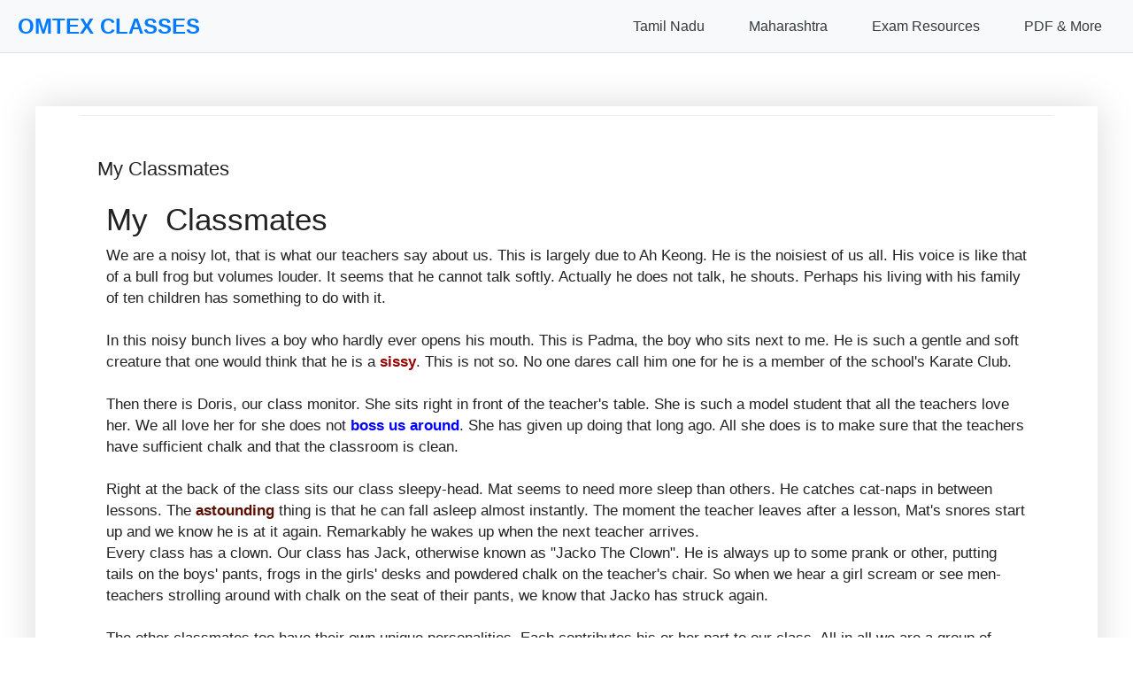

--- FILE ---
content_type: text/html; charset=utf-8
request_url: https://www.google.com/recaptcha/api2/aframe
body_size: 130
content:
<!DOCTYPE HTML><html><head><meta http-equiv="content-type" content="text/html; charset=UTF-8"></head><body><script nonce="p21r09T8KLJ_c_Kq4XgkKw">/** Anti-fraud and anti-abuse applications only. See google.com/recaptcha */ try{var clients={'sodar':'https://pagead2.googlesyndication.com/pagead/sodar?'};window.addEventListener("message",function(a){try{if(a.source===window.parent){var b=JSON.parse(a.data);var c=clients[b['id']];if(c){var d=document.createElement('img');d.src=c+b['params']+'&rc='+(localStorage.getItem("rc::a")?sessionStorage.getItem("rc::b"):"");window.document.body.appendChild(d);sessionStorage.setItem("rc::e",parseInt(sessionStorage.getItem("rc::e")||0)+1);localStorage.setItem("rc::h",'1762751729179');}}}catch(b){}});window.parent.postMessage("_grecaptcha_ready", "*");}catch(b){}</script></body></html>

--- FILE ---
content_type: application/javascript; charset=utf-8
request_url: https://fundingchoicesmessages.google.com/f/AGSKWxX0pSqTlc1DP67xwZN1_BVOy_NFPC6ZiYZnKBPfT0zGZ9a_9qGx_sz01NCX658miFcDiBX8gbbN7ZU4_0-EOsUbCGvtxIMUkrqpUkc9Km1z61ZjorIMic8mxddtyr9P7-gE8iC1jJ5FcbFWS7QJYdZQGCKXWdHGEfYGA5rJLpbfA5JxMWBbpHfWM8gl/_/show-ads./gen_ads_/ad_campaign?/ad_exo./tagadv_
body_size: -1282
content:
window['838a6ea6-17d9-49ce-9bd1-d0c0d530a390'] = true;